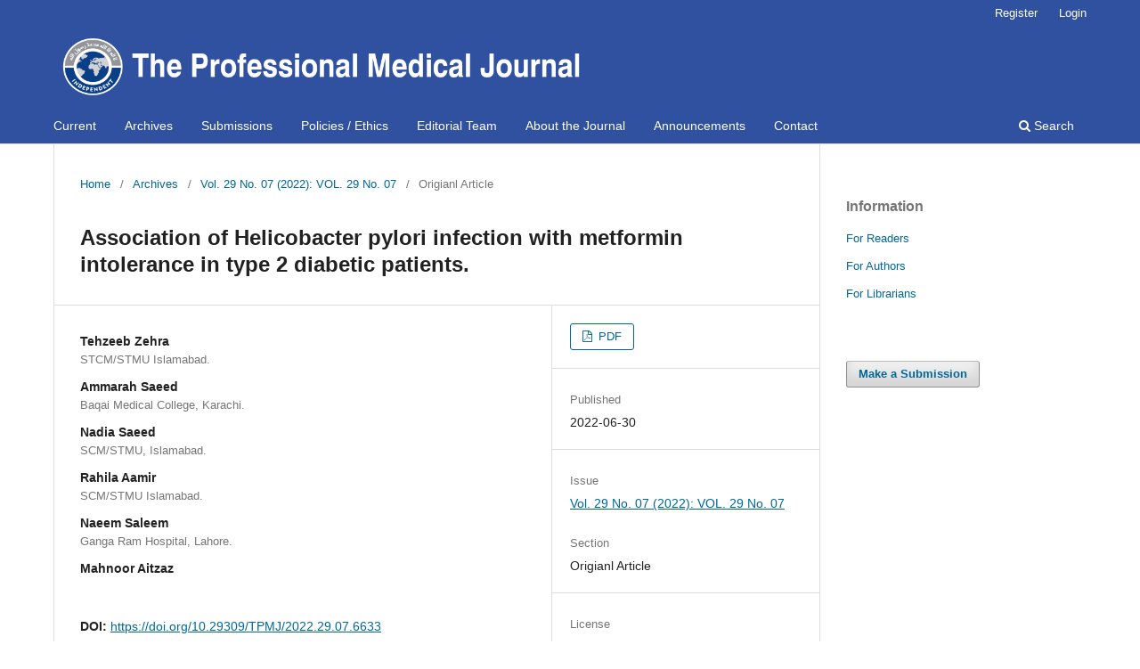

--- FILE ---
content_type: text/html; charset=utf-8
request_url: https://theprofesional.com/index.php/tpmj/article/view/6633
body_size: 3984
content:
<!DOCTYPE html>
<html lang="en-US" xml:lang="en-US">
<head>
	<meta charset="utf-8">
	<meta name="viewport" content="width=device-width, initial-scale=1.0">
	<title>
		Association of Helicobacter pylori infection with metformin intolerance in type 2 diabetic patients.
							| The Professional Medical Journal
			</title>

	
<link rel="icon" href="https://theprofesional.com/public/journals/1/favicon_en_US.png">
<meta name="generator" content="Open Journal Systems 3.3.0.12">
<link rel="schema.DC" href="http://purl.org/dc/elements/1.1/" />
<meta name="DC.Creator.PersonalName" content="Tehzeeb Zehra"/>
<meta name="DC.Creator.PersonalName" content="Ammarah Saeed"/>
<meta name="DC.Creator.PersonalName" content="Nadia Saeed"/>
<meta name="DC.Creator.PersonalName" content="Rahila Aamir"/>
<meta name="DC.Creator.PersonalName" content="Naeem Saleem"/>
<meta name="DC.Creator.PersonalName" content="Mahnoor Aitzaz"/>
<meta name="DC.Date.created" scheme="ISO8601" content="2022-06-30"/>
<meta name="DC.Date.dateSubmitted" scheme="ISO8601" content="2021-06-05"/>
<meta name="DC.Date.issued" scheme="ISO8601" content="2022-06-30"/>
<meta name="DC.Date.modified" scheme="ISO8601" content="2022-06-30"/>
<meta name="DC.Description" xml:lang="en" content="Objective: To observe the association of Helicobacter Pylori infection with metformin intolerance in type2 diabetic patients. Study Design: Observational, Cross Sectional study. Setting: Out Patients of Shifa Foundation Falahee Clinics. Period: August 2017 to January 2018. Material &amp;amp; Methods: Type 2 diabetes mellitus (DM) patients above 30 years of age taking metformin were recruited according to inclusion criteria. These patients were labelled metformin intolerant or metformin tolerant on the basis of their gastrointestinal (GI) symptoms. Both groups were tested for the presence of Helicobacter Pylori (H. pylori) infection using urea breath test (UBT). SPSS 23 was used for data entry and analysis. Descriptive statistics were analysed for demographic and other variables and cross tabulation performed to link the variables using chi square and Fischer’s exact test. Results were expressed as p-value, which when &amp;lt;0.05 with 95% confidence interval, was considered statistically significant. Results: Out of 57 patients, female gender, age above 50 years and residence in Rawalpindi showed higher frequencies. Majority of them were found intolerant to metformin use. Urea breath test were found positive in majority of metformin intolerant patients (p value =0.04). Dyspepsia was most frequent symptom among metformin intolerants. Duration of diabetes mellitus, of metformin use and dose of metformin did not affect the tolerance status of metformin and urea breath test results. Conclusion: The screening for H. pylori should be considered in all Metformin intolerant diabetic patients. It is likely to improve drug compliance."/>
<meta name="DC.Format" scheme="IMT" content="application/pdf"/>
<meta name="DC.Identifier" content="6633"/>
<meta name="DC.Identifier.pageNumber" content="996-1001"/>
<meta name="DC.Identifier.DOI" content="10.29309/TPMJ/2022.29.07.6633"/>
<meta name="DC.Identifier.URI" content="https://theprofesional.com/index.php/tpmj/article/view/6633"/>
<meta name="DC.Language" scheme="ISO639-1" content="en"/>
<meta name="DC.Rights" content="Copyright (c) 2022 The Professional Medical Journal"/>
<meta name="DC.Rights" content="https://creativecommons.org/licenses/by-nc/4.0"/>
<meta name="DC.Source" content="The Professional Medical Journal"/>
<meta name="DC.Source.ISSN" content="2071-7733"/>
<meta name="DC.Source.Issue" content="07"/>
<meta name="DC.Source.Volume" content="29"/>
<meta name="DC.Source.URI" content="https://theprofesional.com/index.php/tpmj"/>
<meta name="DC.Subject" xml:lang="en" content="Helicobacter Pylori Infection"/>
<meta name="DC.Subject" xml:lang="en" content="Metformin Intolerance"/>
<meta name="DC.Subject" xml:lang="en" content="Urea Breath Test"/>
<meta name="DC.Title" content="Association of Helicobacter pylori infection with metformin intolerance in type 2 diabetic patients."/>
<meta name="DC.Type" content="Text.Serial.Journal"/>
<meta name="DC.Type.articleType" content="Origianl Article"/>
<meta name="gs_meta_revision" content="1.1"/>
<meta name="citation_journal_title" content="The Professional Medical Journal"/>
<meta name="citation_journal_abbrev" content="TPMJ"/>
<meta name="citation_issn" content="2071-7733"/> 
<meta name="citation_author" content="Tehzeeb Zehra"/>
<meta name="citation_author_institution" content="STCM/STMU Islamabad."/>
<meta name="citation_author" content="Ammarah Saeed"/>
<meta name="citation_author_institution" content="Baqai Medical College, Karachi."/>
<meta name="citation_author" content="Nadia Saeed"/>
<meta name="citation_author_institution" content="SCM/STMU, Islamabad."/>
<meta name="citation_author" content="Rahila Aamir"/>
<meta name="citation_author_institution" content="SCM/STMU Islamabad."/>
<meta name="citation_author" content="Naeem Saleem"/>
<meta name="citation_author_institution" content="Ganga Ram Hospital, Lahore."/>
<meta name="citation_author" content="Mahnoor Aitzaz"/>
<meta name="citation_title" content="Association of Helicobacter pylori infection with metformin intolerance in type 2 diabetic patients."/>
<meta name="citation_language" content="en"/>
<meta name="citation_date" content="2022/06/30"/>
<meta name="citation_volume" content="29"/>
<meta name="citation_issue" content="07"/>
<meta name="citation_firstpage" content="996"/>
<meta name="citation_lastpage" content="1001"/>
<meta name="citation_doi" content="10.29309/TPMJ/2022.29.07.6633"/>
<meta name="citation_abstract_html_url" content="https://theprofesional.com/index.php/tpmj/article/view/6633"/>
<meta name="citation_keywords" xml:lang="en" content="Helicobacter Pylori Infection"/>
<meta name="citation_keywords" xml:lang="en" content="Metformin Intolerance"/>
<meta name="citation_keywords" xml:lang="en" content="Urea Breath Test"/>
<meta name="citation_pdf_url" content="https://theprofesional.com/index.php/tpmj/article/download/6633/4902"/>
	<link rel="stylesheet" href="https://theprofesional.com/index.php/tpmj/$$$call$$$/page/page/css?name=stylesheet" type="text/css" /><link rel="stylesheet" href="https://theprofesional.com/index.php/tpmj/$$$call$$$/page/page/css?name=font" type="text/css" /><link rel="stylesheet" href="https://theprofesional.com/lib/pkp/styles/fontawesome/fontawesome.css?v=3.3.0.12" type="text/css" />
</head>
<body class="pkp_page_article pkp_op_view has_site_logo" dir="ltr">

	<div class="pkp_structure_page">

				<header class="pkp_structure_head" id="headerNavigationContainer" role="banner">
						 <nav class="cmp_skip_to_content" aria-label="Jump to content links">
	<a href="#pkp_content_main">Skip to main content</a>
	<a href="#siteNav">Skip to main navigation menu</a>
		<a href="#pkp_content_footer">Skip to site footer</a>
</nav>

			<div class="pkp_head_wrapper">

				<div class="pkp_site_name_wrapper">
					<button class="pkp_site_nav_toggle">
						<span>Open Menu</span>
					</button>
										<div class="pkp_site_name">
																<a href="						https://theprofesional.com/index.php/tpmj/index
					" class="is_img">
							<img src="https://theprofesional.com/public/journals/1/pageHeaderLogoImage_en_US.png" width="3976" height="525" alt="TPMJ" />
						</a>
										</div>
				</div>

				
				<nav class="pkp_site_nav_menu" aria-label="Site Navigation">
					<a id="siteNav"></a>
					<div class="pkp_navigation_primary_row">
						<div class="pkp_navigation_primary_wrapper">
																				<ul id="navigationPrimary" class="pkp_navigation_primary pkp_nav_list">
								<li class="">
				<a href="https://theprofesional.com/index.php/tpmj/issue/current">
					Current
				</a>
							</li>
								<li class="">
				<a href="https://theprofesional.com/index.php/tpmj/issue/archive">
					Archives
				</a>
							</li>
								<li class="">
				<a href="https://theprofesional.com/index.php/tpmj/about/submissions">
					Submissions
				</a>
							</li>
								<li class="">
				<a href="https://theprofesional.com/index.php/tpmj/about/privacy">
					Policies / Ethics
				</a>
							</li>
								<li class="">
				<a href="https://theprofesional.com/index.php/tpmj/about/editorialTeam">
					Editorial Team
				</a>
							</li>
								<li class="">
				<a href="https://theprofesional.com/index.php/tpmj/about">
					About the Journal
				</a>
							</li>
								<li class="">
				<a href="https://theprofesional.com/index.php/tpmj/announcement">
					Announcements
				</a>
							</li>
								<li class="">
				<a href="https://theprofesional.com/index.php/tpmj/about/contact">
					Contact
				</a>
							</li>
			</ul>

				

																						<div class="pkp_navigation_search_wrapper">
									<a href="https://theprofesional.com/index.php/tpmj/search" class="pkp_search pkp_search_desktop">
										<span class="fa fa-search" aria-hidden="true"></span>
										Search
									</a>
								</div>
													</div>
					</div>
					<div class="pkp_navigation_user_wrapper" id="navigationUserWrapper">
							<ul id="navigationUser" class="pkp_navigation_user pkp_nav_list">
								<li class="profile">
				<a href="https://theprofesional.com/index.php/tpmj/user/register">
					Register
				</a>
							</li>
								<li class="profile">
				<a href="https://theprofesional.com/index.php/tpmj/login">
					Login
				</a>
							</li>
										</ul>

					</div>
				</nav>
			</div><!-- .pkp_head_wrapper -->
		</header><!-- .pkp_structure_head -->

						<div class="pkp_structure_content has_sidebar">
			<div class="pkp_structure_main" role="main">
				<a id="pkp_content_main"></a>

<div class="page page_article">
			<nav class="cmp_breadcrumbs" role="navigation" aria-label="You are here:">
	<ol>
		<li>
			<a href="https://theprofesional.com/index.php/tpmj/index">
				Home
			</a>
			<span class="separator">/</span>
		</li>
		<li>
			<a href="https://theprofesional.com/index.php/tpmj/issue/archive">
				Archives
			</a>
			<span class="separator">/</span>
		</li>
					<li>
				<a href="https://theprofesional.com/index.php/tpmj/issue/view/198">
					Vol. 29 No. 07 (2022): VOL. 29 No. 07
				</a>
				<span class="separator">/</span>
			</li>
				<li class="current" aria-current="page">
			<span aria-current="page">
									Origianl Article
							</span>
		</li>
	</ol>
</nav>
	
		  	 <article class="obj_article_details">

		
	<h1 class="page_title">
		Association of Helicobacter pylori infection with metformin intolerance in type 2 diabetic patients.
	</h1>

	
	<div class="row">
		<div class="main_entry">

							<section class="item authors">
					<h2 class="pkp_screen_reader">Authors</h2>
					<ul class="authors">
											<li>
							<span class="name">
								Tehzeeb Zehra
							</span>
															<span class="affiliation">
									STCM/STMU Islamabad.
																	</span>
																				</li>
											<li>
							<span class="name">
								Ammarah Saeed
							</span>
															<span class="affiliation">
									Baqai Medical College, Karachi.
																	</span>
																				</li>
											<li>
							<span class="name">
								Nadia Saeed
							</span>
															<span class="affiliation">
									SCM/STMU, Islamabad.
																	</span>
																				</li>
											<li>
							<span class="name">
								Rahila Aamir
							</span>
															<span class="affiliation">
									SCM/STMU Islamabad.
																	</span>
																				</li>
											<li>
							<span class="name">
								Naeem Saleem
							</span>
															<span class="affiliation">
									Ganga Ram Hospital, Lahore.
																	</span>
																				</li>
											<li>
							<span class="name">
								Mahnoor Aitzaz
							</span>
																				</li>
										</ul>
				</section>
			
																												<section class="item doi">
						<h2 class="label">
														DOI:
						</h2>
						<span class="value">
							<a href="https://doi.org/10.29309/TPMJ/2022.29.07.6633">
								https://doi.org/10.29309/TPMJ/2022.29.07.6633
							</a>
						</span>
					</section>
							
									<section class="item keywords">
				<h2 class="label">
										Keywords:
				</h2>
				<span class="value">
											Helicobacter Pylori Infection, 											Metformin Intolerance, 											Urea Breath Test									</span>
			</section>
			
										<section class="item abstract">
					<h2 class="label">Abstract</h2>
					<p><strong>Objective:</strong> To observe the association of Helicobacter Pylori infection with metformin intolerance in type2 diabetic patients. <strong>Study Design:</strong> Observational, Cross Sectional study. <strong>Setting: </strong>Out Patients of Shifa Foundation Falahee Clinics. <strong>Period:</strong> August 2017 to January 2018. <strong>Material &amp; Methods: </strong>Type 2 diabetes mellitus (DM) patients above 30 years of age taking metformin were recruited according to inclusion criteria. These patients were labelled metformin intolerant or metformin tolerant on the basis of their gastrointestinal (GI) symptoms. Both groups were tested for the presence of Helicobacter Pylori (H. pylori) infection using urea breath test (UBT). SPSS 23 was used for data entry and analysis. Descriptive statistics were analysed for demographic and other variables and cross tabulation performed to link the variables using chi square and Fischer’s exact test. Results were expressed as p-value, which when &lt;0.05 with 95% confidence interval, was considered statistically significant. <strong>Results:</strong> Out of 57 patients, female gender, age above 50 years and residence in Rawalpindi showed higher frequencies. Majority of them were found intolerant to metformin use. Urea breath test were found positive in majority of metformin intolerant patients (p value =0.04). Dyspepsia was most frequent symptom among metformin intolerants. Duration of diabetes mellitus, of metformin use and dose of metformin did not affect the tolerance status of metformin and urea breath test results. <strong>Conclusion: </strong>The screening for H. pylori should be considered in all Metformin intolerant diabetic patients. It is likely to improve drug compliance.</p>
				</section>
			
			

																																																																																																																<section class="item author_bios">
					<h2 class="label">
													Author Biographies
											</h2>
																		<section class="sub_item">
								<h3 class="label">
																																							Tehzeeb Zehra, <span class="affiliation">STCM/STMU Islamabad.</span>
																	</h3>
								<div class="value">
									<p>MBBS, FCPS, Assistant Professor Medicine, </p>
								</div>
							</section>
																								<section class="sub_item">
								<h3 class="label">
																																							Ammarah Saeed, <span class="affiliation">Baqai Medical College, Karachi.</span>
																	</h3>
								<div class="value">
									<p>MBBS, FCPS, Senior Registrar Medicine, </p>
								</div>
							</section>
																								<section class="sub_item">
								<h3 class="label">
																																							Nadia Saeed, <span class="affiliation">SCM/STMU, Islamabad.</span>
																	</h3>
								<div class="value">
									<p>MBBS, FCPS, MRCP, Associate Professor of Medicine, </p>
								</div>
							</section>
																								<section class="sub_item">
								<h3 class="label">
																																							Rahila Aamir, <span class="affiliation">SCM/STMU Islamabad.</span>
																	</h3>
								<div class="value">
									<p>MBBS, FCPS, Assistant Professor Medicine, </p>
								</div>
							</section>
																								<section class="sub_item">
								<h3 class="label">
																																							Naeem Saleem, <span class="affiliation">Ganga Ram Hospital, Lahore.</span>
																	</h3>
								<div class="value">
									<p>MBBS, Postgraduate Tarinee Paediatrics, </p>
								</div>
							</section>
																								<section class="sub_item">
								<h3 class="label">
																			Mahnoor Aitzaz
																	</h3>
								<div class="value">
									<p>MBBS</p>
								</div>
							</section>
															</section>
			
						
		</div><!-- .main_entry -->

		<div class="entry_details">

						
										<div class="item galleys">
					<h2 class="pkp_screen_reader">
						Downloads
					</h2>
					<ul class="value galleys_links">
													<li>
								
	
							

<a class="obj_galley_link pdf" href="https://theprofesional.com/index.php/tpmj/article/view/6633/4902">

		
	PDF

	</a>
							</li>
											</ul>
				</div>
						
						<div class="item published">
				<section class="sub_item">
					<h2 class="label">
						Published
					</h2>
					<div class="value">
																			<span>2022-06-30</span>
																	</div>
				</section>
							</div>
			
						
										<div class="item issue">

											<section class="sub_item">
							<h2 class="label">
								Issue
							</h2>
							<div class="value">
								<a class="title" href="https://theprofesional.com/index.php/tpmj/issue/view/198">
									Vol. 29 No. 07 (2022): VOL. 29 No. 07
								</a>
							</div>
						</section>
					
											<section class="sub_item">
							<h2 class="label">
								Section
							</h2>
							<div class="value">
								Origianl Article
							</div>
						</section>
					
									</div>
			
															
										<div class="item copyright">
					<h2 class="label">
						License
					</h2>
																										<p>Copyright (c) 2022 The Professional Medical Journal</p>
														<a rel="license" href="https://creativecommons.org/licenses/by-nc/4.0/"><img alt="Creative Commons License" src="//i.creativecommons.org/l/by-nc/4.0/88x31.png" /></a><p>This work is licensed under a <a rel="license" href="https://creativecommons.org/licenses/by-nc/4.0/">Creative Commons Attribution-NonCommercial 4.0 International License</a>.</p>
																
				</div>
			
			

		</div><!-- .entry_details -->
	</div><!-- .row -->

</article>

	

</div><!-- .page -->

	</div><!-- pkp_structure_main -->

									<div class="pkp_structure_sidebar left" role="complementary" aria-label="Sidebar">
				<div class="pkp_block block_information">
	<h2 class="title">Information</h2>
	<div class="content">
		<ul>
							<li>
					<a href="https://theprofesional.com/index.php/tpmj/information/readers">
						For Readers
					</a>
				</li>
										<li>
					<a href="https://theprofesional.com/index.php/tpmj/information/authors">
						For Authors
					</a>
				</li>
										<li>
					<a href="https://theprofesional.com/index.php/tpmj/information/librarians">
						For Librarians
					</a>
				</li>
					</ul>
	</div>
</div>
<div class="pkp_block block_make_submission">
	<h2 class="pkp_screen_reader">
		Make a Submission
	</h2>

	<div class="content">
		<a class="block_make_submission_link" href="https://theprofesional.com/index.php/tpmj/about/submissions">
			Make a Submission
		</a>
	</div>
</div>

			</div><!-- pkp_sidebar.left -->
			</div><!-- pkp_structure_content -->

<div class="pkp_structure_footer_wrapper" role="contentinfo">
	<a id="pkp_content_footer"></a>

	<div class="pkp_structure_footer">

					<div class="pkp_footer_content">
				<p>© The Professional Medical Journal. All rights reserved.&nbsp; Deployed By&nbsp;<a href="http://majsoft.net/">MAJSOFT</a></p>
			</div>
		
		<div class="pkp_brand_footer" role="complementary">
			<a href="https://theprofesional.com/index.php/tpmj/about/aboutThisPublishingSystem">
				<img alt="More information about the publishing system, Platform and Workflow by OJS/PKP." src="https://theprofesional.com/templates/images/ojs_brand.png">
			</a>
		</div>
	</div>
</div><!-- pkp_structure_footer_wrapper -->

</div><!-- pkp_structure_page -->

<script src="https://theprofesional.com/lib/pkp/lib/vendor/components/jquery/jquery.min.js?v=3.3.0.12" type="text/javascript"></script><script src="https://theprofesional.com/lib/pkp/lib/vendor/components/jqueryui/jquery-ui.min.js?v=3.3.0.12" type="text/javascript"></script><script src="https://theprofesional.com\plugins/themes/default\js/lib/popper/popper.js?v=3.3.0.12" type="text/javascript"></script><script src="https://theprofesional.com\plugins/themes/default\js/lib/bootstrap/util.js?v=3.3.0.12" type="text/javascript"></script><script src="https://theprofesional.com\plugins/themes/default\js/lib/bootstrap/dropdown.js?v=3.3.0.12" type="text/javascript"></script><script src="https://theprofesional.com\plugins/themes/default\js/main.js?v=3.3.0.12" type="text/javascript"></script>


</body>
</html>
